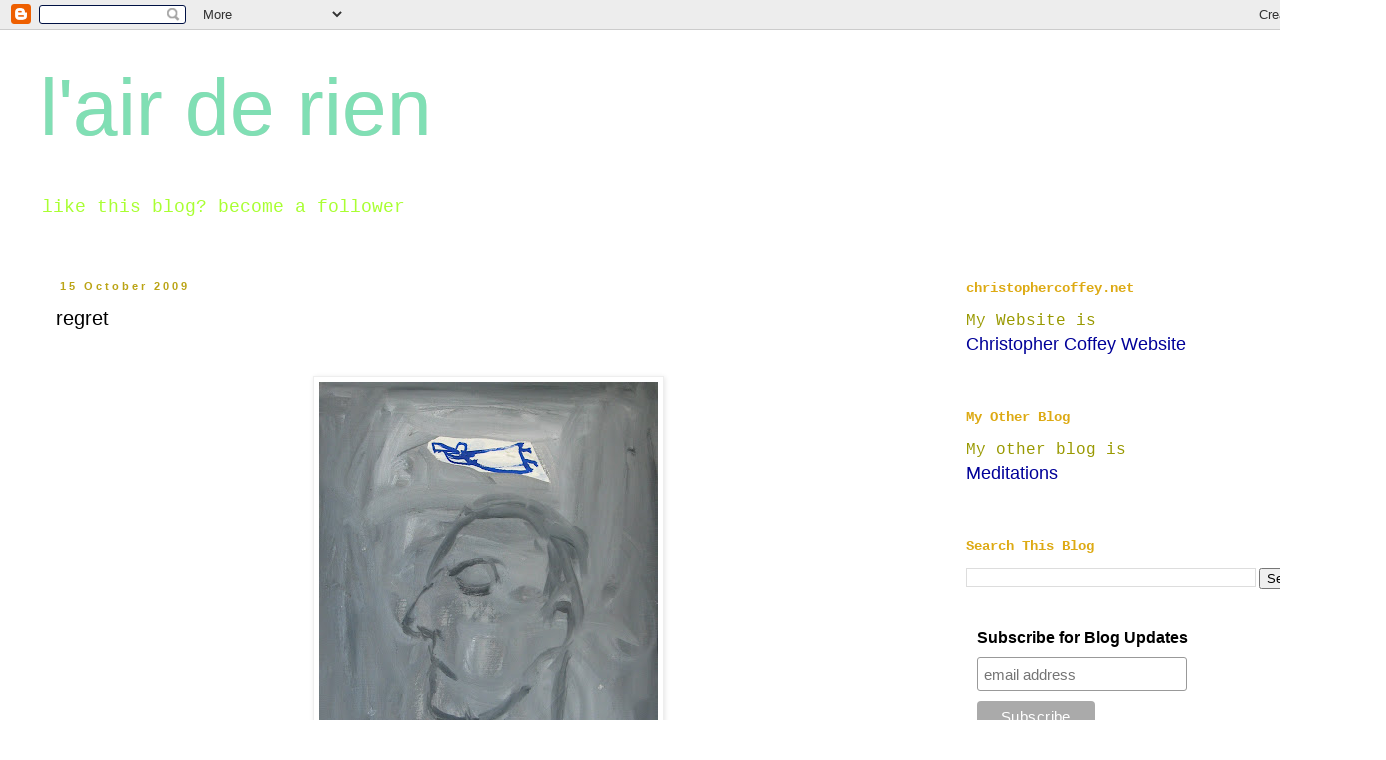

--- FILE ---
content_type: text/html; charset=UTF-8
request_url: https://www.cloudsandseafrance.com/b/stats?style=BLACK_TRANSPARENT&timeRange=ALL_TIME&token=APq4FmDiJdDLozKQZZDnmsQmSDcBtvLhgvujxJlULTheKrvYDMnB1SaEqgfxF7k5EcoGcOiv8N-rRqLxZ4VYcWTt73uYicqnpQ
body_size: 43
content:
{"total":1609237,"sparklineOptions":{"backgroundColor":{"fillOpacity":0.1,"fill":"#000000"},"series":[{"areaOpacity":0.3,"color":"#202020"}]},"sparklineData":[[0,39],[1,13],[2,15],[3,10],[4,13],[5,13],[6,23],[7,27],[8,11],[9,11],[10,13],[11,17],[12,22],[13,100],[14,37],[15,19],[16,20],[17,16],[18,30],[19,18],[20,22],[21,70],[22,32],[23,29],[24,49],[25,55],[26,27],[27,68],[28,25],[29,7]],"nextTickMs":65454}